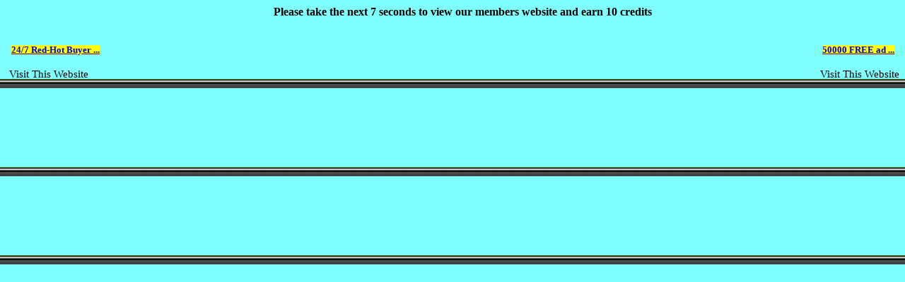

--- FILE ---
content_type: text/html; charset=UTF-8
request_url: https://igotsoloads.com/earn.php?pageid=2&t=7&uid=AJMoney&adid=8887&url=https://pornofresh.info/
body_size: 1285
content:
<script language="JavaScript">
            // submit form func
            function submitform() {
            
                // if box coord submit else rectangle coord alert
                // Do not edit javascript below this line. you can edit the alert message
                
                if (document.xcoords.x.value ) {
                    document.xcoords.submit();
                
                } else {
                    alert("Click number in square identical to number in rectangle to submit.");
                }
            }
            // image x value
            function xcoord(event) {
                image = event.offsetX?(event.offsetX):event.pageX-document.getElementById("coord").offsetLeft;
                document.xcoords.x.value = image;
            }
            </script><html>
<head>
<style type="text/css">
a:hover, a:visited, a:link, a:active
{
    font-family: Tahoma;
    font-size: 11pt;
    text-decoration: none !important;
}
/* click image */
.cd {

width: 285px;
height: 30px;
/*********************************************
width: 465px; 
height: 45px;
/*********************************************/
background-image: url(create_gif.php?a=IDIuMTI3CgkgRmxvYXQgNC42MjMgIA==&uid=AJMoney&c=8887);
background-repeat: no-repeat;
/********************************************
background-size: contain;
/*********************************************/
position: relative;
z-index: 2;
}
</style>

<script language="JavaScript">
////////////////////ESPECIAL PARA REINALDO, ROLANDO
   function ejecutar_page() {
//     document.xcoords.submit();
     }
</script>


</head>
<body background="/images/frame.png"><div style="float: left; margin:5px; padding-top: 50px;"><span style="background-color: #FFFF00; margin:3px; font-weight: bold; color: #FF0000; font-size: 12px;"><font face="Tahoma" size="2"><a href="/earn.php?t=5&u=1076&adid=13020&num=xyYPuf5H4W" target="_blank"><u><font face="Tahoma" size="2">24/7 Red-Hot Buyer ...</font></u></a></font></span><br><br><a href="https://pornofresh.info/" target="_blank"><font color="#000000">Visit This Website</a></div><div style="float: right; padding-top: 55px;"><span style="background-color: #FFFF00; margin:3px; font-weight: bold; color: #FF0000; font-size: 12px;"><font face="Tahoma" size="2"><a href="/earn.php?t=5&u=1076&adid=11367&num=sNnalj3VQC" target="_blank"><u><font face="Tahoma" size="2">50000 FREE ad ...</font></u></a></font></span><br><br><a href="https://pornofresh.info/" target="_blank"><font color="#000000">Visit This Website</a></div><form name="xcoords" style="display: inline;" action="earn.php?pageid=3&t=7&adid=8887&uid=AJMoney&url=https%3A%2F%2Fpornofresh.info%2F" method="post">
<input type="hidden" name="x">
</form>
<!--center><b>Please take the next <span id="plzwait">10 seconds </span>&nbsp;to view our members website and earn 10 credits.</b-->



<span id="plzwait">Please take the next 10 seconds to view our members website and earn 10 credits</span>
	<script type="text/javascript">
	counter = 10;
	function countdown() {
		if ((0 <= 100) || (0 > 0)) {
			counter--;
			if(counter > 0) {
				document.getElementById("plzwait").innerHTML = '<center><b>Please take the next '+counter+' seconds to view our members website and earn 10 credits</b></center>';
				setTimeout('countdown()',1000);
				
			} else if(counter==0) {
			document.getElementById("plzwait").innerHTML = '<center><div id="coord" onclick="submitform(xcoord(event))" class="cd"></div></center>';
                        
						
			}
		}
	}
	countdown();
	</script>
